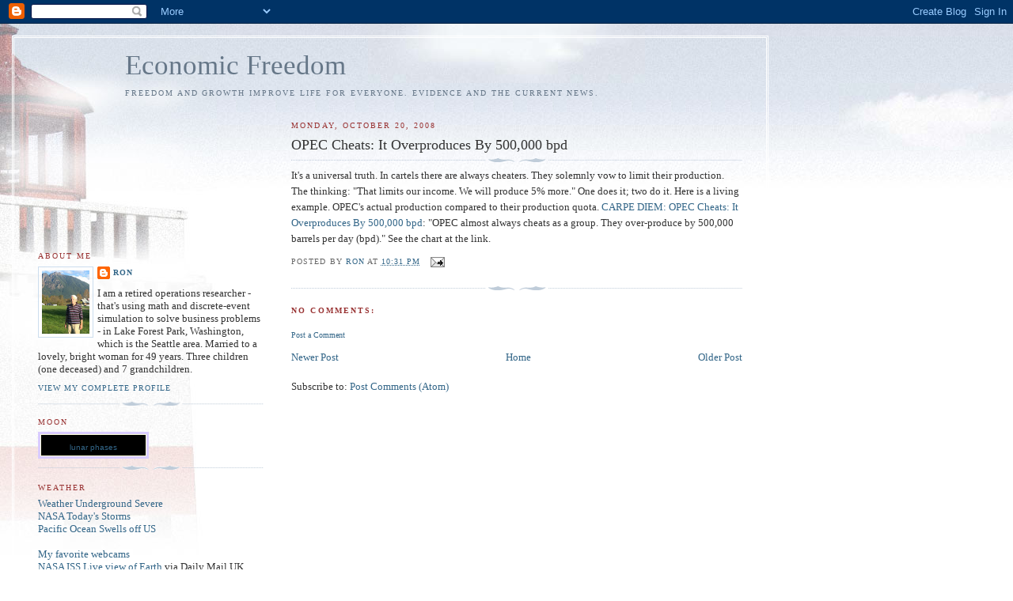

--- FILE ---
content_type: text/html; charset=utf-8
request_url: https://www.google.com/recaptcha/api2/aframe
body_size: 267
content:
<!DOCTYPE HTML><html><head><meta http-equiv="content-type" content="text/html; charset=UTF-8"></head><body><script nonce="nzMjnbSKjnh8Vv_q-QSLBA">/** Anti-fraud and anti-abuse applications only. See google.com/recaptcha */ try{var clients={'sodar':'https://pagead2.googlesyndication.com/pagead/sodar?'};window.addEventListener("message",function(a){try{if(a.source===window.parent){var b=JSON.parse(a.data);var c=clients[b['id']];if(c){var d=document.createElement('img');d.src=c+b['params']+'&rc='+(localStorage.getItem("rc::a")?sessionStorage.getItem("rc::b"):"");window.document.body.appendChild(d);sessionStorage.setItem("rc::e",parseInt(sessionStorage.getItem("rc::e")||0)+1);localStorage.setItem("rc::h",'1769022271038');}}}catch(b){}});window.parent.postMessage("_grecaptcha_ready", "*");}catch(b){}</script></body></html>